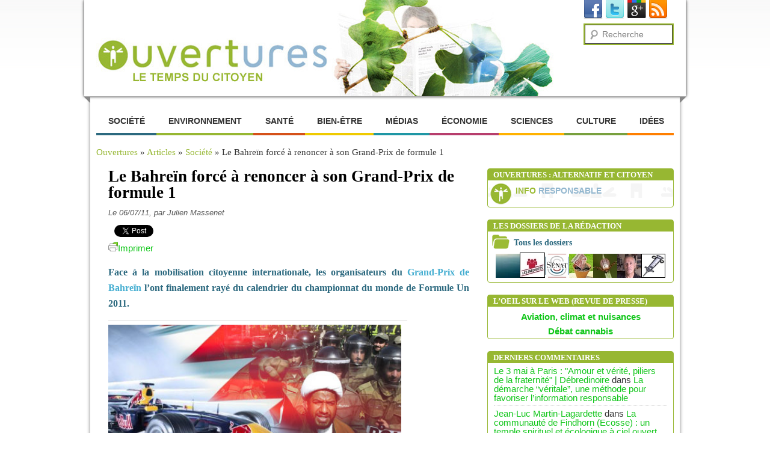

--- FILE ---
content_type: text/html; charset=UTF-8
request_url: https://www.ouvertures.net/le-bahrein-force-a-renoncer-a-son-grand-prix-de-formule-1/
body_size: 15849
content:
<!DOCTYPE html>
<!--[if IE 6]>
<html id="ie6" dir="ltr" lang="fr-FR">
<![endif]-->
<!--[if IE 7]>
<html id="ie7" dir="ltr" lang="fr-FR">
<![endif]-->
<!--[if IE 8]>
<html id="ie8" dir="ltr" lang="fr-FR">
<![endif]-->
<!--[if !(IE 6) | !(IE 7) | !(IE 8)  ]><!--> 
<html dir="ltr" lang="fr-FR">
<!--<![endif]-->
<head>
<link rel="icon" type="image/png" href="https://www.ouvertures.net/wp-content/themes/ouvertures/favicon.png">
<meta charset="UTF-8" />
<meta name="viewport" content="width=device-width" />
<script type="text/javascript" src="https://w.sharethis.com/button/buttons.js"></script>
<script type="text/javascript">stLight.options({publisher: "9843b84c-c043-4b96-9e60-9d4f97bab314"}); </script>
<title>Le Bahreïn forcé à renoncer à son Grand-Prix de formule 1 | Ouvertures</title>
<link rel="profile" href="https://gmpg.org/xfn/11" />
<link rel="stylesheet" type="text/css" media="all" href="https://ouvertures.net/wp-content/themes/ouvertures/style.css" />
<link rel="pingback" href="https://www.ouvertures.net/xmlrpc.php" />
<!--[if lt IE 9]>
<script src="https://www.ouvertures.net/wp-content/themes/ouvertures/js/html5.js" type="text/javascript"></script>
<![endif]-->

<!-- All In One SEO Pack 3.6.2ob_start_detected [-1,-1] -->
<script type="application/ld+json" class="aioseop-schema">{"@context":"https://schema.org","@graph":[{"@type":"Organization","@id":"https://www.ouvertures.net/#organization","url":"https://www.ouvertures.net/","name":"Ouvertures","sameAs":[]},{"@type":"WebSite","@id":"https://www.ouvertures.net/#website","url":"https://www.ouvertures.net/","name":"Ouvertures","publisher":{"@id":"https://www.ouvertures.net/#organization"}},{"@type":"WebPage","@id":"https://www.ouvertures.net/le-bahrein-force-a-renoncer-a-son-grand-prix-de-formule-1/#webpage","url":"https://www.ouvertures.net/le-bahrein-force-a-renoncer-a-son-grand-prix-de-formule-1/","inLanguage":"fr-FR","name":"Le Bahreïn forcé à renoncer à son Grand-Prix de formule 1","isPartOf":{"@id":"https://www.ouvertures.net/#website"},"breadcrumb":{"@id":"https://www.ouvertures.net/le-bahrein-force-a-renoncer-a-son-grand-prix-de-formule-1/#breadcrumblist"},"image":{"@type":"ImageObject","@id":"https://www.ouvertures.net/le-bahrein-force-a-renoncer-a-son-grand-prix-de-formule-1/#primaryimage","url":"https://i0.wp.com/www.ouvertures.net/wp-content/uploads/2012/09/1330_F1_bahrain-flag2_1_460x230.png?fit=460%2C230&ssl=1","width":"460","height":"230"},"primaryImageOfPage":{"@id":"https://www.ouvertures.net/le-bahrein-force-a-renoncer-a-son-grand-prix-de-formule-1/#primaryimage"},"datePublished":"2011-07-05T23:00:00+00:00","dateModified":"2012-08-25T11:08:06+00:00"},{"@type":"Article","@id":"https://www.ouvertures.net/le-bahrein-force-a-renoncer-a-son-grand-prix-de-formule-1/#article","isPartOf":{"@id":"https://www.ouvertures.net/le-bahrein-force-a-renoncer-a-son-grand-prix-de-formule-1/#webpage"},"author":{"@id":"https://www.ouvertures.net/author/massenet/#author"},"headline":"Le Bahreïn forcé à renoncer à son Grand-Prix de formule 1","datePublished":"2011-07-05T23:00:00+00:00","dateModified":"2012-08-25T11:08:06+00:00","commentCount":0,"mainEntityOfPage":{"@id":"https://www.ouvertures.net/le-bahrein-force-a-renoncer-a-son-grand-prix-de-formule-1/#webpage"},"publisher":{"@id":"https://www.ouvertures.net/#organization"},"articleSection":"Société","image":{"@type":"ImageObject","@id":"https://www.ouvertures.net/le-bahrein-force-a-renoncer-a-son-grand-prix-de-formule-1/#primaryimage","url":"https://i0.wp.com/www.ouvertures.net/wp-content/uploads/2012/09/1330_F1_bahrain-flag2_1_460x230.png?fit=460%2C230&ssl=1","width":"460","height":"230"}},{"@type":"Person","@id":"https://www.ouvertures.net/author/massenet/#author","name":"Julien Massenet","sameAs":[],"image":{"@type":"ImageObject","@id":"https://www.ouvertures.net/#personlogo","url":"https://secure.gravatar.com/avatar/d520f4b750e127feb7771fa44e74c54a?s=96&d=mm&r=g","width":96,"height":96,"caption":"Julien Massenet"}},{"@type":"BreadcrumbList","@id":"https://www.ouvertures.net/le-bahrein-force-a-renoncer-a-son-grand-prix-de-formule-1/#breadcrumblist","itemListElement":[{"@type":"ListItem","position":1,"item":{"@type":"WebPage","@id":"https://www.ouvertures.net/","url":"https://www.ouvertures.net/","name":"Ouvertures, le temps du citoyen"}},{"@type":"ListItem","position":2,"item":{"@type":"WebPage","@id":"https://www.ouvertures.net/le-bahrein-force-a-renoncer-a-son-grand-prix-de-formule-1/","url":"https://www.ouvertures.net/le-bahrein-force-a-renoncer-a-son-grand-prix-de-formule-1/","name":"Le Bahreïn forcé à renoncer à son Grand-Prix de formule 1"}}]}]}</script>
<link rel="canonical" href="https://www.ouvertures.net/le-bahrein-force-a-renoncer-a-son-grand-prix-de-formule-1/" />
<!-- All In One SEO Pack -->
<link rel='dns-prefetch' href='//secure.gravatar.com' />
<link rel='dns-prefetch' href='//s.w.org' />
<link rel="alternate" type="application/rss+xml" title="Ouvertures &raquo; Flux" href="https://www.ouvertures.net/feed/" />
<link rel="alternate" type="application/rss+xml" title="Ouvertures &raquo; Flux des commentaires" href="https://www.ouvertures.net/comments/feed/" />
<!-- This site uses the Google Analytics by ExactMetrics plugin v6.2.1 - Using Analytics tracking - https://www.exactmetrics.com/ -->
<script type="text/javascript" data-cfasync="false">
	var em_version         = '6.2.1';
	var em_track_user      = true;
	var em_no_track_reason = '';
	
	var disableStr = 'ga-disable-UA-34626127-1';

	/* Function to detect opted out users */
	function __gaTrackerIsOptedOut() {
		return document.cookie.indexOf(disableStr + '=true') > -1;
	}

	/* Disable tracking if the opt-out cookie exists. */
	if ( __gaTrackerIsOptedOut() ) {
		window[disableStr] = true;
	}

	/* Opt-out function */
	function __gaTrackerOptout() {
	  document.cookie = disableStr + '=true; expires=Thu, 31 Dec 2099 23:59:59 UTC; path=/';
	  window[disableStr] = true;
	}

	if ( 'undefined' === typeof gaOptout ) {
		function gaOptout() {
			__gaTrackerOptout();
		}
	}
	
	if ( em_track_user ) {
		(function(i,s,o,g,r,a,m){i['GoogleAnalyticsObject']=r;i[r]=i[r]||function(){
			(i[r].q=i[r].q||[]).push(arguments)},i[r].l=1*new Date();a=s.createElement(o),
			m=s.getElementsByTagName(o)[0];a.async=1;a.src=g;m.parentNode.insertBefore(a,m)
		})(window,document,'script','//www.google-analytics.com/analytics.js','__gaTracker');

window.ga = __gaTracker;		__gaTracker('create', 'UA-34626127-1', 'auto');
		__gaTracker('set', 'forceSSL', true);
		__gaTracker('send','pageview');
		__gaTracker( function() { window.ga = __gaTracker; } );
	} else {
		console.log( "" );
		(function() {
			/* https://developers.google.com/analytics/devguides/collection/analyticsjs/ */
			var noopfn = function() {
				return null;
			};
			var noopnullfn = function() {
				return null;
			};
			var Tracker = function() {
				return null;
			};
			var p = Tracker.prototype;
			p.get = noopfn;
			p.set = noopfn;
			p.send = noopfn;
			var __gaTracker = function() {
				var len = arguments.length;
				if ( len === 0 ) {
					return;
				}
				var f = arguments[len-1];
				if ( typeof f !== 'object' || f === null || typeof f.hitCallback !== 'function' ) {
					console.log( 'Not running function __gaTracker(' + arguments[0] + " ....) because you are not being tracked. " + em_no_track_reason );
					return;
				}
				try {
					f.hitCallback();
				} catch (ex) {

				}
			};
			__gaTracker.create = function() {
				return new Tracker();
			};
			__gaTracker.getByName = noopnullfn;
			__gaTracker.getAll = function() {
				return [];
			};
			__gaTracker.remove = noopfn;
			window['__gaTracker'] = __gaTracker;
			window.ga = __gaTracker;		})();
		}
</script>
<!-- / Google Analytics by ExactMetrics -->
		<script type="text/javascript">
			window._wpemojiSettings = {"baseUrl":"https:\/\/s.w.org\/images\/core\/emoji\/12.0.0-1\/72x72\/","ext":".png","svgUrl":"https:\/\/s.w.org\/images\/core\/emoji\/12.0.0-1\/svg\/","svgExt":".svg","source":{"concatemoji":"https:\/\/www.ouvertures.net\/wp-includes\/js\/wp-emoji-release.min.js?ver=5.2.23"}};
			!function(e,a,t){var n,r,o,i=a.createElement("canvas"),p=i.getContext&&i.getContext("2d");function s(e,t){var a=String.fromCharCode;p.clearRect(0,0,i.width,i.height),p.fillText(a.apply(this,e),0,0);e=i.toDataURL();return p.clearRect(0,0,i.width,i.height),p.fillText(a.apply(this,t),0,0),e===i.toDataURL()}function c(e){var t=a.createElement("script");t.src=e,t.defer=t.type="text/javascript",a.getElementsByTagName("head")[0].appendChild(t)}for(o=Array("flag","emoji"),t.supports={everything:!0,everythingExceptFlag:!0},r=0;r<o.length;r++)t.supports[o[r]]=function(e){if(!p||!p.fillText)return!1;switch(p.textBaseline="top",p.font="600 32px Arial",e){case"flag":return s([55356,56826,55356,56819],[55356,56826,8203,55356,56819])?!1:!s([55356,57332,56128,56423,56128,56418,56128,56421,56128,56430,56128,56423,56128,56447],[55356,57332,8203,56128,56423,8203,56128,56418,8203,56128,56421,8203,56128,56430,8203,56128,56423,8203,56128,56447]);case"emoji":return!s([55357,56424,55356,57342,8205,55358,56605,8205,55357,56424,55356,57340],[55357,56424,55356,57342,8203,55358,56605,8203,55357,56424,55356,57340])}return!1}(o[r]),t.supports.everything=t.supports.everything&&t.supports[o[r]],"flag"!==o[r]&&(t.supports.everythingExceptFlag=t.supports.everythingExceptFlag&&t.supports[o[r]]);t.supports.everythingExceptFlag=t.supports.everythingExceptFlag&&!t.supports.flag,t.DOMReady=!1,t.readyCallback=function(){t.DOMReady=!0},t.supports.everything||(n=function(){t.readyCallback()},a.addEventListener?(a.addEventListener("DOMContentLoaded",n,!1),e.addEventListener("load",n,!1)):(e.attachEvent("onload",n),a.attachEvent("onreadystatechange",function(){"complete"===a.readyState&&t.readyCallback()})),(n=t.source||{}).concatemoji?c(n.concatemoji):n.wpemoji&&n.twemoji&&(c(n.twemoji),c(n.wpemoji)))}(window,document,window._wpemojiSettings);
		</script>
		<style type="text/css">
img.wp-smiley,
img.emoji {
	display: inline !important;
	border: none !important;
	box-shadow: none !important;
	height: 1em !important;
	width: 1em !important;
	margin: 0 .07em !important;
	vertical-align: -0.1em !important;
	background: none !important;
	padding: 0 !important;
}
</style>
	<link rel='stylesheet' id='wp-block-library-css'  href='https://www.ouvertures.net/wp-includes/css/dist/block-library/style.min.css?ver=5.2.23' type='text/css' media='all' />
<style id='wp-block-library-inline-css' type='text/css'>
.has-text-align-justify{text-align:justify;}
</style>
<link rel='stylesheet' id='contact-form-7-css'  href='https://www.ouvertures.net/wp-content/plugins/contact-form-7/includes/css/styles.css?ver=5.1.6' type='text/css' media='all' />
<link rel='stylesheet' id='wp-pagenavi-css'  href='https://www.ouvertures.net/wp-content/plugins/wp-pagenavi/pagenavi-css.css?ver=2.70' type='text/css' media='all' />
<link rel='stylesheet' id='jetpack_css-css'  href='https://www.ouvertures.net/wp-content/plugins/jetpack/css/jetpack.css?ver=8.3.3' type='text/css' media='all' />
<script>if (document.location.protocol != "https:") {document.location = document.URL.replace(/^http:/i, "https:");}</script><script type='text/javascript' src='https://www.ouvertures.net/wp-includes/js/jquery/jquery.js?ver=1.12.4-wp'></script>
<script type='text/javascript' src='https://www.ouvertures.net/wp-includes/js/jquery/jquery-migrate.min.js?ver=1.4.1'></script>
<script type='text/javascript' src='https://www.ouvertures.net/wp-content/plugins/mailchimp-widget/js/mailchimp-widget-min.js?ver=5.2.23'></script>
<script type='text/javascript'>
/* <![CDATA[ */
var exactmetrics_frontend = {"js_events_tracking":"true","download_extensions":"zip,mp3,mpeg,pdf,docx,pptx,xlsx,rar","inbound_paths":"[{\"path\":\"\\\/go\\\/\",\"label\":\"affiliate\"},{\"path\":\"\\\/recommend\\\/\",\"label\":\"affiliate\"}]","home_url":"https:\/\/www.ouvertures.net","hash_tracking":"false"};
/* ]]> */
</script>
<script type='text/javascript' src='https://www.ouvertures.net/wp-content/plugins/google-analytics-dashboard-for-wp/assets/js/frontend.min.js?ver=6.2.1'></script>
<link rel='https://api.w.org/' href='https://www.ouvertures.net/wp-json/' />
<link rel="EditURI" type="application/rsd+xml" title="RSD" href="https://www.ouvertures.net/xmlrpc.php?rsd" />
<link rel="wlwmanifest" type="application/wlwmanifest+xml" href="https://www.ouvertures.net/wp-includes/wlwmanifest.xml" /> 
<link rel='prev' title='Ouvertures : un droit de réponse innovant et plus favorable au lecteur' href='https://www.ouvertures.net/ouvertures-un-droit-de-reponse-innovant-et-plus-favorable-au-lecteur/' />
<link rel='next' title='Reconnues ou non, toutes les thérapies sont sujettes aux dérapages' href='https://www.ouvertures.net/reconnues-ou-non-toutes-les-therapies-sont-sujettes-aux-derapages/' />
<meta name="generator" content="WordPress 5.2.23" />
<link rel='shortlink' href='https://wp.me/p2ZvnT-vG' />
<link rel="alternate" type="application/json+oembed" href="https://www.ouvertures.net/wp-json/oembed/1.0/embed?url=https%3A%2F%2Fwww.ouvertures.net%2Fle-bahrein-force-a-renoncer-a-son-grand-prix-de-formule-1%2F" />
<link rel="alternate" type="text/xml+oembed" href="https://www.ouvertures.net/wp-json/oembed/1.0/embed?url=https%3A%2F%2Fwww.ouvertures.net%2Fle-bahrein-force-a-renoncer-a-son-grand-prix-de-formule-1%2F&#038;format=xml" />

<link rel='dns-prefetch' href='//v0.wordpress.com'/>
<link rel='dns-prefetch' href='//i0.wp.com'/>
<link rel='dns-prefetch' href='//i1.wp.com'/>
<link rel='dns-prefetch' href='//i2.wp.com'/>
	<style>
		/* Link color */
		a,
		#site-title a:focus,
		#site-title a:hover,
		#site-title a:active,
		.entry-title a:hover,
		.entry-title a:focus,
		.entry-title a:active,
		.widget_twentyeleven_ephemera .comments-link a:hover,
		section.recent-posts .other-recent-posts a[rel="bookmark"]:hover,
		section.recent-posts .other-recent-posts .comments-link a:hover,
		.format-image footer.entry-meta a:hover,
		#site-generator a:hover {
			color: #11c61a;
		}
		section.recent-posts .other-recent-posts .comments-link a:hover {
			border-color: #11c61a;
		}
		article.feature-image.small .entry-summary p a:hover,
		.entry-header .comments-link a:hover,
		.entry-header .comments-link a:focus,
		.entry-header .comments-link a:active,
		.feature-slider a.active {
			background-color: #11c61a;
		}
	</style>
		<style type="text/css">.recentcomments a{display:inline !important;padding:0 !important;margin:0 !important;}</style>
		
<!-- Jetpack Open Graph Tags -->
<meta property="og:type" content="article" />
<meta property="og:title" content="Le Bahreïn forcé à renoncer à son Grand-Prix de formule 1" />
<meta property="og:url" content="https://www.ouvertures.net/le-bahrein-force-a-renoncer-a-son-grand-prix-de-formule-1/" />
<meta property="og:description" content="Face &agrave; la mobilisation citoyenne internationale, les organisateurs du Grand-Prix de Bahre&iuml;n l&rsquo;ont finalement ray&eacute; du calendrier du championnat du monde de Formule Un 2011. …" />
<meta property="article:published_time" content="2011-07-05T23:00:00+00:00" />
<meta property="article:modified_time" content="2012-08-25T11:08:06+00:00" />
<meta property="og:site_name" content="Ouvertures" />
<meta property="og:image" content="https://i0.wp.com/www.ouvertures.net/wp-content/uploads/2012/09/1330_F1_bahrain-flag2_1_460x230.png?fit=460%2C230&amp;ssl=1" />
<meta property="og:image:width" content="460" />
<meta property="og:image:height" content="230" />
<meta property="og:locale" content="fr_FR" />
<meta name="twitter:text:title" content="Le Bahreïn forcé à renoncer à son Grand-Prix de formule 1" />
<meta name="twitter:card" content="summary" />

<!-- End Jetpack Open Graph Tags -->
			<style type="text/css" id="wp-custom-css">
				#subscribe-blog-blog_subscription-2 { padding:5px 10px 0 10px;}
#topicCreator  {display:none;}
#bottomForScoop {display:none;}
#subscribe-field-blog_subscription-2 { padding:0 5px; }
#subscribe-email { margin-bottom:8px; }
#subscribe-text p { line-height:16px; margin-bottom:5px;}
#subscribe-submit input { 
color: #FFF;
font-size: 13px;
font-weight: bold;
text-transform: uppercase;
background: #97b732;
}
#subscribe-submit { margin-bottom:10px; }
			</style>
		</head>

<body data-rsssl=1 class="post-template-default single single-post postid-1964 single-format-standard singular two-column right-sidebar">
<div id="page" class="hfeed">
	<header id="branding" role="banner">
		<div class="haut-header">
			<hgroup>
				<h1 id="site-title"><a href="https://www.ouvertures.net/" title="Ouvertures" rel="home"><img src="https://www.ouvertures.net/wp-content/themes/ouvertures/images/image-header.jpg" style="width:760px;" alt="Ouvertures"/></a></h1>
				
			</hgroup>

			

			<div class="social">
    <a href="https://www.facebook.com/Ouvertures" target="_blank"><img src="https://www.ouvertures.net/wp-content/themes/ouvertures/images/facebook.png" alt="Facebook" /></a>
    <a href="https://twitter.com/ouvertures" target="_blank"><img src="https://www.ouvertures.net/wp-content/themes/ouvertures//images/twitter.png" alt="Twitter" /></a>
    <a href="https://plus.google.com/115786517807663943053/posts" target="_blank"><img src="https://www.ouvertures.net/wp-content/themes/ouvertures/images/google+.png" alt="Google+" /></a>
    <a href="https://www.ouvertures.net/feed/rss" target="_blank"><img src="https://www.ouvertures.net/wp-content/themes/ouvertures/images/rss.png" alt="Rss" /></a>
</div>
<div id="sidebar-header">
        <div class="widget-area">
        <ul class="xoxo">


            <aside id="search-2" class="widget widget_search"><h3 class="widget-title">Recherche</h3>	<form method="get" id="searchform" action="https://www.ouvertures.net/">
		<label for="s" class="assistive-text">Recherche</label>
		<input type="text" class="field" name="s" id="s" placeholder="Recherche" />
		<input type="submit" class="submit" name="submit" id="searchsubmit" value="Recherche" />
	</form>
</aside>
            

        </ul>
    </div><!– .widget-area –>
    </div><!– #maNouvelleSidebar –>
		</div>
		<div class="fleche-header">

		</div>
	</header><!-- #branding -->

	<nav id="access" role="navigation">
				<h3 class="assistive-text">Menu principal</h3>
								<div class="skip-link"><a class="assistive-text" href="#content" title="Aller au contenu principal">Aller au contenu principal</a></div>
				<div class="skip-link"><a class="assistive-text" href="#secondary" title="Aller au contenu secondaire">Aller au contenu secondaire</a></div>
								<div class="menu-menu-principal-container"><ul id="menu-menu-principal" class="menu"><li id="menu-item-21" class="menu-item menu-item-type-taxonomy menu-item-object-category current-post-ancestor current-menu-parent current-post-parent menu-item-21"><a href="https://www.ouvertures.net/cat/articles/societe-articles/">Société</a></li>
<li id="menu-item-16" class="menu-item menu-item-type-taxonomy menu-item-object-category menu-item-16"><a href="https://www.ouvertures.net/cat/articles/environnement-articles/">Environnement</a></li>
<li id="menu-item-19" class="menu-item menu-item-type-taxonomy menu-item-object-category menu-item-19"><a href="https://www.ouvertures.net/cat/articles/sante-articles/">Santé</a></li>
<li id="menu-item-12" class="menu-item menu-item-type-taxonomy menu-item-object-category menu-item-12"><a href="https://www.ouvertures.net/cat/articles/bien-etre-articles/">Bien-être</a></li>
<li id="menu-item-18" class="menu-item menu-item-type-taxonomy menu-item-object-category menu-item-18"><a href="https://www.ouvertures.net/cat/articles/medias-articles/">Médias</a></li>
<li id="menu-item-15" class="menu-item menu-item-type-taxonomy menu-item-object-category menu-item-15"><a href="https://www.ouvertures.net/cat/articles/economie-articles/">Économie</a></li>
<li id="menu-item-20" class="menu-item menu-item-type-taxonomy menu-item-object-category menu-item-20"><a href="https://www.ouvertures.net/cat/articles/sciences-articles/">Sciences</a></li>
<li id="menu-item-14" class="menu-item menu-item-type-taxonomy menu-item-object-category menu-item-14"><a href="https://www.ouvertures.net/cat/articles/culture-articles/">Culture</a></li>
<li id="menu-item-17" class="menu-item menu-item-type-taxonomy menu-item-object-category menu-item-17"><a href="https://www.ouvertures.net/cat/articles/idees-articles/">Idées</a></li>
<li id="menu-item-13" class="menu-item menu-item-type-taxonomy menu-item-object-category menu-item-13"><a href="https://www.ouvertures.net/cat/articles/citoyens-articles/">Citoyens</a></li>
</ul></div>			</nav><!-- #access -->

	<div id="main">

<div id="center-content">

	
	<div class="ariane">
		<!-- RDFa Breadcrumbs Plugin by Nitin Yawalkar --><div class="breadcrumb breadcrumbs"><div class="rdfa-breadcrumb"><div xmlns:v="http://rdf.data-vocabulary.org/#"><p><span class="breadcrumbs-title"> </span><span typeof="v:Breadcrumb"><a rel="v:url" property="v:title" href="https://www.ouvertures.net/" class="home">Ouvertures</a></span> <span class='separator'>»</span> <span typeof="v:Breadcrumb"><a rel="v:url" property="v:title" href="https://www.ouvertures.net/cat/articles/" title="Articles">Articles</a></span> <span class='separator'>»</span> <span typeof="v:Breadcrumb"><a rel="v:url" property="v:title" href="https://www.ouvertures.net/cat/articles/societe-articles/" title="Société">Société</a></span> <span class='separator'>»</span> Le Bahreïn forcé à renoncer à son Grand-Prix de formule 1</p></div></div></div><!-- RDFa Breadcrumbs Plugin by Nitin Yawalkar -->	</div>
		<div id="primary">
			<div id="content" role="main">
									
<article id="post-1964" class="post-1964 post type-post status-publish format-standard has-post-thumbnail hentry category-societe-articles">
	<header class="entry-header">
		<h2 class="surtitre"></h2>
		<h1 class="entry-title">Le Bahreïn forcé à renoncer à son Grand-Prix de formule 1</h1>


				<div class="entry-meta">
			<span class="entry-date">Le 06/07/11</span>, par Julien Massenet		</div><!-- .entry-meta -->
		<div class="social-bloc">
						<div class="fb-like" style="float:left;margin-right:10px;" data-send="false" data-layout="button_count" data-width="" data-show-faces="false"></div>
						<a href="https://twitter.com/share" style="float:left" class="twitter-share-button" data-via="ouvertures" data-lang="fr">Tweeter</a>
						<g:plusone size="medium" style="float:left"></g:plusone>
						<span class='st_facebook_hcount' displayText='Facebook'></span>
						<span class="printpdf"><div class="printfriendly pf-button  pf-alignright">
                    <a href="#" rel="nofollow" onclick="window.print(); return false;" title="Printer Friendly, PDF & Email">
                    <img src="https://cdn.printfriendly.com/icons/printfriendly-icon-md.png" alt="Print Friendly, PDF & Email" class="pf-button-img" style="width: 16px;height: 16px;"  /><span id="printfriendly-text2" class="pf-button-text">Imprimer</span>
                    </a>
                </div></span>
		</div>
				<p class="chapeau"><span class="mot-cles-cheapeau"></span> </p>
	</header><!-- .entry-header -->

	<div class="entry-content">
		<p class="chapeau" style="text-align: justify;">Face &agrave; la mobilisation citoyenne internationale, les organisateurs du <a href="http://www.bahraingp.com/Pages/default.aspx" target="_blank">Grand-Prix de Bahre&iuml;n</a> l&rsquo;ont finalement ray&eacute; du calendrier du championnat du monde de Formule Un 2011.</p>
<table style="width: 409px; height: 207px; text-align: right;" border="0" align="center">
<tbody>
<tr>
<td style="text-align: center;"><a href="http://www.avaaz.org/fr/june_2011_report/?fp" target="_blank"><img src="https://i2.wp.com/www.ouvertures.net/wp-content/uploads/2011/1330_F1_bahrain-flag2_1_460x230.png?resize=487%2C243" alt="" width="487" height="243" data-recalc-dims="1" /><br /><span class="txt_photo">Affiche de la campagne Avaaz contre l&acute;organisation du Grand Prix au Barhein.</span></a></td>
</tr>
</tbody>
</table>
<p style="text-align: justify;">Apr&egrave;s les &eacute;meutes qui ont fait plusieurs morts au Bahre&iuml;n, pris dans le vent du printemps arabe, l&rsquo;Etat avait d&eacute;clench&eacute; l&rsquo;&eacute;tat d&rsquo;urgence. Le Grand Prix de Formule 1 du Bahre&iuml;n, initialement pr&eacute;vu le 13 mars 2011, avait &eacute;t&eacute; repouss&eacute; au 30 octobre de la m&ecirc;me ann&eacute;e.</p>
<p style="text-align: justify;">En effet,&nbsp; apr&egrave;s s&rsquo;&ecirc;tre rendu au Bahre&iuml;n le 31 mai &laquo;&nbsp;pour &eacute;valuer la situation&nbsp;&raquo;, le vice-pr&eacute;sident de la F&eacute;d&eacute;ration internationale de l&rsquo;automobile (FIA), Carlos Gracia, avait conclu que &laquo;&nbsp;les r&eacute;centes annonces du roi ont permis d&rsquo;instaurer un dialogue politique et d&rsquo;entamer un processus de r&eacute;conciliation. En tenant compte de tous ces &eacute;l&eacute;ments, le Conseil Mondial du Sport Automobile a d&eacute;cid&eacute; &agrave; l&rsquo;unanimit&eacute; de r&eacute;int&eacute;grer le Grand Prix de Bahre&iuml;n dans le calendrier du Championnat du Monde 2011&nbsp;&raquo;.</p>
<table style="text-align: right;" border="0" align="center">
<tbody>
<tr>
<td style="text-align: center;"><a href="http://www.france24.com/fr/20110316-police-assaut-place-perle-manama-bahrein-manifestations-royaume-chiite" target="_blank"><img src="https://i0.wp.com/www.ouvertures.net/wp-content/uploads/2011/Emeutes_Barhein.png?resize=479%2C259" alt="" width="479" height="259" data-recalc-dims="1" /></a><span class="txt_photo"><br />Manifestations &agrave; Manama (Barhe&iuml;n) avant l&acute;action </span><span class="txt_photo">des forces anti-&eacute;meutes (<em>France 24</em>)</span>.</td>
</tr>
</tbody>
</table>
<p style="text-align: justify;">L&rsquo;ONG am&eacute;ricaine <a href="/2bcom_wms/wms/articles/en seulement une semaine notre p&eacute;tition massive, les milliers de commentaires Facebook et une gigantesque couverture m&eacute;diatique ont exerc&eacute; une pression si intense sur les &eacute;quipes de F1, les sponsors et les organisateurs que Bernie Eccleston a &eacute;t&eacute; contraint de promettre que la F1 ne mettrait pas les pieds &agrave; Bahre&iuml;n cette ann&eacute;e. Notre appel va isoler le gouvernement de Bahre&iuml;n et l&acute;inciter &agrave; stopper la violence et respecter les droits des citoyens. Cela montre qu&acute;ensemble nous pouvons faire du sport une v&eacute;ritable force." target="_blank">Avaaz</a> s&acute;est insurg&eacute;e&nbsp;: &laquo;&nbsp;Le violent r&eacute;gime de Bahre&iuml;n tire &agrave; balles r&eacute;elles sur des manifestants pacifiques et d&eacute;tient les infirmi&egrave;res et m&eacute;decins qui les soignent, mais veut faire croire au monde que tout est normal&nbsp;&raquo;.</p>
<p style="text-align: justify;">Elle s&rsquo;est alors procur&eacute;e &laquo;&nbsp;un rapport interne r&eacute;dig&eacute; par les dirigeants de la F1 qui concluait de fa&ccedil;on scandaleuse qu&acute;il n&acute;y avait &#8220;pas de violations des droits humains&#8221; &agrave; Bahre&iuml;n. Nous avons aussit&ocirc;t publi&eacute; notre r&eacute;action qui a d&eacute;clench&eacute; une temp&ecirc;te m&eacute;diatique et, finalement, les &eacute;quipes de F1 ont annonc&eacute; &ecirc;tre oppos&eacute;es &agrave; l&acute;unanimit&eacute; &agrave; la tenue de la course &agrave; Bahre&iuml;n, for&ccedil;ant l&acute;association Formula 1 &agrave; annuler la course &agrave; Bahre&iuml;n en 2011&nbsp;!&nbsp;&raquo;</p>
<p style="text-align: justify;">La p&eacute;tition lanc&eacute;e par Avaaz avait recueilli <span class="progress-data963368">464,916 signatures au 6 juillet. </span>Plus de 20 000 messages avaient &eacute;t&eacute; laiss&eacute;s sur les pages Facebook et Twitter des &eacute;quipes de F1.</p>
<p style="text-align: justify;">Le Grand Prix automobile de Bahre&iuml;n est une &eacute;preuve comptant pour le championnat du monde de Formule 1. Elle a eu lieu pour la premi&egrave;re fois le 4 avril 2004 sur le Circuit international de Sakhir. Ce Grand Prix, sponsoris&eacute; par la soci&eacute;t&eacute; a&eacute;rienne Gulf Air, est entr&eacute; dans l&rsquo;histoire en devenant le premier Grand Prix de Formule 1 se d&eacute;roulant au Moyen-Orient (source : <a href="http://fr.wikipedia.org/wiki/Grand_Prix_automobile_de_Bahre%C3%AFn" target="_blank"><em>wikipedia</em></a>).</p>
			</div><!-- .entry-content -->

	<footer class="entry-meta">
		
		Ce contenu a été publié dans <a href="https://www.ouvertures.net/cat/articles/societe-articles/" rel="category tag">Société</a> par <a href="https://www.ouvertures.net/author/massenet/">Julien Massenet</a>. Mettez-le en favori avec son <a href="https://www.ouvertures.net/le-bahrein-force-a-renoncer-a-son-grand-prix-de-formule-1/" title="Permalien vers Le Bahreïn forcé à renoncer à son Grand-Prix de formule 1" rel="bookmark">permalien</a>. <br/><br/>
		
		<div class="social-bloc">
						<div class="fb-like" style="float:left;margin-right:10px;" data-send="false" data-layout="button_count" data-width="" data-show-faces="false"></div>
						<a href="https://twitter.com/share" style="float:left" class="twitter-share-button" data-via="ouvertures" data-lang="fr">Tweeter</a>
						<g:plusone size="medium" style="float:left"></g:plusone>
						<span class='st_facebook_hcount' displayText='Facebook'></span>
						<span class="printpdf"><div class="printfriendly pf-button  pf-alignright">
                    <a href="#" rel="nofollow" onclick="window.print(); return false;" title="Printer Friendly, PDF & Email">
                    <img src="https://cdn.printfriendly.com/icons/printfriendly-icon-md.png" alt="Print Friendly, PDF & Email" class="pf-button-img" style="width: 16px;height: 16px;"  /><span id="printfriendly-text2" class="pf-button-text">Imprimer</span>
                    </a>
                </div></span>
		</div>




		<!--Ce contenu a été publié dans <a href="https://www.ouvertures.net/cat/articles/societe-articles/" rel="category tag">Société</a> par <a href="https://www.ouvertures.net/author/massenet/">Julien Massenet</a>. Mettez-le en favori avec son <a href="https://www.ouvertures.net/le-bahrein-force-a-renoncer-a-son-grand-prix-de-formule-1/" title="Permalien vers Le Bahreïn forcé à renoncer à son Grand-Prix de formule 1" rel="bookmark">permalien</a>. -->

			</footer><!-- .entry-meta -->
</article><!-- #post-1964 -->


					
						
						

						
					
					 <a href="https://www.ouvertures.net/droit-de-reponse/?title=Le Bahreïn forcé à renoncer à son Grand-Prix de formule 1" class="droit-reponse" target="_blank"><h3>>> Envoyer un droit de réponse</h3></a>
						<div id="comments">
	
	
			<p class="nocomments">Les commentaires sont fermés.</p>
	
	
</div><!-- #comments -->

					

								
	<div class="categorie-bas">
		<ul>
			<li>
				<h3><a href="https://www.ouvertures.net/cat/articles/societe-articles/">Société</a></h3>
										> <a href="https://www.ouvertures.net/psychedeliques-avec-accompagnement-un-potentiel-therapeutique-et-spirituel-prometteur/">Psychédéliques avec accompagnement : un potentiel thérapeutique et spirituel prometteur</a><br/>
										> <a href="https://www.ouvertures.net/neelam-makhija-retenu-abusivement-deux-ans-en-france-par-la-justice-ne-peut-obtenir-reparation/">Neelam Makhija : soupçonné à tort d&#8217;être un guru indien, il fait deux mois de prison préventive</a><br/>
										> <a href="https://www.ouvertures.net/les-djihadistes-sont-bien-plus-rationnels-quon-ne-veut-le-croire/">Les djihadistes sont bien plus rationnels qu’on ne veut le croire</a><br/>
							     </li>
		     <li>
				<h3><a href="https://www.ouvertures.net/cat/articles/environnement-articles/">Environnement</a></h3>
										> <a href="https://www.ouvertures.net/arne-naess-prophete-acteur-ecologie-joyeuse/">Arne Næss, prophète et acteur d’une écologie joyeuse</a><br/>
										> <a href="https://www.ouvertures.net/climat-comment-pallier-les-insuffisances-de-la-cop21/">Climat : comment pallier les insuffisances de la COP21 ?</a><br/>
										> <a href="https://www.ouvertures.net/reduisez-facilement-votre-facture-eau-3-comment-utiliser-moins-eau-chaude/">Réduisez facilement votre facture d’eau : 3. Comment utiliser moins d&#8217;eau chaude</a><br/>
							     </li>
		     <li>
				<h3><a href="https://www.ouvertures.net/cat/articles/sante-articles/">Santé</a></h3>
										> <a href="https://www.ouvertures.net/vaccination-les-effets-pervers-du-passage-en-force/">Vaccination : les effets pervers du passage en force</a><br/>
										> <a href="https://www.ouvertures.net/pourquoi-il-faut-rembourser-lhomeopathie/">Pourquoi IL FAUT rembourser l’homéopathie</a><br/>
										> <a href="https://www.ouvertures.net/les-trois-intervenantes-de-la-2e-journee-du-guerisseur-du-24-fevrier-2019/">Les trois intervenantes de la 2e Journée du Guérisseur du 24 février 2019</a><br/>
							    </li>
		    <li>
				<h3><a href="https://www.ouvertures.net/cat/articles/bien-etre-articles/">Bien-être</a></h3>
										> <a href="https://www.ouvertures.net/pourquoi-il-faut-rembourser-lhomeopathie/">Pourquoi IL FAUT rembourser l’homéopathie</a><br/>
										> <a href="https://www.ouvertures.net/les-trois-intervenantes-de-la-2e-journee-du-guerisseur-du-24-fevrier-2019/">Les trois intervenantes de la 2e Journée du Guérisseur du 24 février 2019</a><br/>
										> <a href="https://www.ouvertures.net/pour-le-dr-edouard-broussalian-la-detention-de-produits-homeopathiques-sera-bientot-un-delit/">Pour le Dr Edouard Broussalian, la détention de produits homéopathiques « sera bientôt un délit » !</a><br/>
							   </li>
		  <div style="clear:both;"> </div>
		   <li>
								<h3><a href="https://www.ouvertures.net/cat/articles/medias-articles/">Médias</a></h3>

								
								> <a href="https://www.ouvertures.net/ouvertures-ferme-non-sans-avoir-ouvert-quelques-breches-les-archives-restent-en-ligne/">Ouvertures ferme, non sans avoir ouvert quelques brèches (les archives restent en ligne)</a><br/>
								

				                
								> <a href="https://www.ouvertures.net/comment-est-ne-le-tout-nouveau-conseil-de-deontologie-journalistique-et-de-mediation/">Comment est né le tout nouveau Conseil de déontologie journalistique et de médiation</a><br/>
								

				                
								> <a href="https://www.ouvertures.net/emmanuel-macron-il-faut-reflechir-au-statut-de-linformation/">Emmanuel Macron : « Il faut réfléchir au statut de l’information »</a><br/>
								

				                		            		</li>
		            		<li>
								<h3><a href="https://www.ouvertures.net/cat/articles/economie-articles/">Economie</a></h3>

								
								> <a href="https://www.ouvertures.net/vers-un-modele-de-clavier-informatique-respectant-vraiment-lecriture-francaise/">Vers un modèle de clavier informatique respectant vraiment l’écriture française</a><br/>
								

				                
								> <a href="https://www.ouvertures.net/du-nouveau-dans-le-koweitgate-une-revelation-de-julien-courbet/">Du nouveau dans le Koweïtgate : une révélation de Julien Courbet</a><br/>
								

				                
								> <a href="https://www.ouvertures.net/enjeu-pour-la-france-et-lallemagne-sauver-la-grece-sans-nuire-aux-contrats-d%c2%b4armement/">Enjeu pour la France et l’Allemagne : sauver la Grèce sans nuire aux contrats d´armement</a><br/>
								

				                		            		</li>
		            		<li>
								<h3><a href="https://www.ouvertures.net/cat/articles/sciences-articles/">Sciences</a></h3>

								
								> <a href="https://www.ouvertures.net/pourquoi-il-faut-rembourser-lhomeopathie/">Pourquoi IL FAUT rembourser l’homéopathie</a><br/>
								

				                
								> <a href="https://www.ouvertures.net/henri-monfort-qui-dit-ne-plus-manger-depuis-2002-quitte-la-vie-publique/">Henri Monfort, qui dit ne plus manger depuis 2002, quitte la vie publique</a><br/>
								

				                
								> <a href="https://www.ouvertures.net/les-sciences-physiques-retrouvent-la-metaphysique-mais-pas-le-sujet/">L&#8217;épistémologie retrouve la métaphysique mais pas… le sujet</a><br/>
								

				                		            		</li>
		            		<li>
								<h3><a href="https://www.ouvertures.net/cat/articles/culture-articles/">Culture</a></h3>

								
								> <a href="https://www.ouvertures.net/ego-assaut-de-la-societe-comprendre-pour-reagir/">L’ego à l’assaut de la société. Comprendre pour réagir</a><br/>
								

				                
								> <a href="https://www.ouvertures.net/la-raison-et-les-croyances-etant-toujours-liees-sommes-nous-condamnes-au-scepticisme/">La raison et les croyances étant toujours liées, sommes-nous condamnés au scepticisme ?</a><br/>
								

				                
								> <a href="https://www.ouvertures.net/arne-naess-prophete-acteur-ecologie-joyeuse/">Arne Næss, prophète et acteur d’une écologie joyeuse</a><br/>
								

				                		            		</li>
		            		<div style="clear:both;"> </div>
		            		<li>
								<h3><a href="https://www.ouvertures.net/cat/articles/idees-articles/">Idées</a></h3>

								
								> <a href="https://www.ouvertures.net/ego-assaut-de-la-societe-comprendre-pour-reagir/">L’ego à l’assaut de la société. Comprendre pour réagir</a><br/>
								

				                
								> <a href="https://www.ouvertures.net/sommes-nous-tous-des-femmes-savantes/">Sommes-nous tous des femmes savantes ?</a><br/>
								

				                
								> <a href="https://www.ouvertures.net/lintelligibilite-du-monde-est-elle-a-la-portee-de-la-science/">L’intelligibilité du monde est-elle à la portée de la science ?</a><br/>
								

				                		            		</li>
		            		<li>
								<h3><a href="https://www.ouvertures.net/cat/articles/citoyens-articles/">Citoyens</a></h3>

								
								> <a href="https://www.ouvertures.net/la-raison-et-les-croyances-etant-toujours-liees-sommes-nous-condamnes-au-scepticisme/">La raison et les croyances étant toujours liées, sommes-nous condamnés au scepticisme ?</a><br/>
								

				                
								> <a href="https://www.ouvertures.net/reconnaissance-des-medecines-douces-par-la-suisse-un-compromis-original/">Reconnaissance des médecines douces par la Suisse: un compromis original</a><br/>
								

				                
								> <a href="https://www.ouvertures.net/huffington-post-linternaute-peut-proposer-des-corrections-aux-articles/">Huffington Post : l&#8217;internaute peut proposer des corrections aux articles</a><br/>
								

				                		            		</li>
		            		<li>
		            										<h3><a href="https://www.ouvertures.net/cat/articles/bref/">En Bref!</a></h3>
		            		
		            												            		
		            										> <a href="https://www.ouvertures.net/herve-kempf-journaliste-planete-et-editorialiste-au-monde-retrouve-sa-liberte/">Hervé Kempf, journaliste &#8220;Planète&#8221; et éditorialiste au Monde, retrouve sa liberté</a><br/>
		            										
		            		
		            						                		            		
		            										> <a href="https://www.ouvertures.net/yes-you-can-une-collection-de-livres-anglais-sous-titres/">Yes you can ! Une collection de livres en anglais « sous-titrés »</a><br/>
		            										
		            		
		            						                		            		
		            										> <a href="https://www.ouvertures.net/le-pape-francois-veut-que-leglise-paie-ses-pretres/">Le pape François veut que l’Église paie ses prêtres</a><br/>
		            										
		            		
		            						                		            				            		</li>
		            	</ul>
		            </div>
			</div><!-- #content -->
		</div><!-- #primary -->
<div id="sidebar-gen">
<div id="sidebar-gen">
    <div class="widget-area">
       <ul class="xoxo">
       <aside class="widget" id="media-alternatif">
               		<h3 class="widget-title">Ouvertures : Alternatif et citoyen</h3>
       				<a href="https://www.ouvertures.net/ouvertures-information-responsable/"><div class="media-alternatif-bloc">
       					
       					<img alt="Ouvertures" style="float:left;margin-left:4px;margin-right:7px;" src="https://www.ouvertures.net/wp-content/themes/ouvertures/images/logo-info-responsable.jpg"><span style="text-transform:uppercase;color:#9bbb34;font-weight:bold;font-size:14px;line-height: 0px;">Info</span> <span style="text-transform:uppercase;color:#93b7cf;font-weight:bold;font-size:14px;line-height: 0px;">Responsable</span>
       				</div></a>
               	</aside>
                    </ul>
    </div>
</div><div id="sidebar-gen">
        <aside id="text-12" class="widget widget_text"><h3 class="widget-title">Les dossiers de la rédaction</h3>			<div class="textwidget"><a href="https://www.ouvertures.net/dossiers/" title="Cliquez ici pour accéder à tous les dossiers">
<div class="dossier-bouton-bloc">
<img src="https://i0.wp.com/www.ouvertures.net/wp-content/themes/ouvertures/images/dossier.png?w=584" style="float:left;margin:0px 7px 0px;" alt="dossier" data-recalc-dims="1"/>
<p>Tous les dossiers</p>
</div>
</a>
<table
 style="width: 220px; text-align: left; margin-left: auto; margin-right: auto;"
 border="0" cellpadding="0" cellspacing="2">
  <tbody>
    <tr>
 <td style="text-align: center;"><a
 href="https://www.ouvertures.net/dossiers/memoire-eau/"><img
 style="border: 0px solid ; width: 40px; height: 40px;"
 alt="Mémoire de l'eau" title="Mémoire de l'eau"
 src="https://i0.wp.com/www.ouvertures.net/wp-content/uploads/2017/05/Onde_40x40.jpg?w=584" data-recalc-dims="1"></a></td>      
<td align="center" valign="middle"><a
 href="https://www.ouvertures.net/dossiers/les-inecoutes-combien-dinjustices-que-les-medias-ne-relaient-pas/"><img
 title="Les inécoutés"
 style="border: 0px solid ; width: 42px; height: 42px;"
 alt="Les inécoutés – Combien de combats que les médias ne relaient pas ?"
 src="https://i1.wp.com/www.ouvertures.net/wp-content/uploads/2013/10/Logo_inecoutes40.jpg?w=584" data-recalc-dims="1"></a></td>
      <td align="center" valign="middle"><a
 href="https://www.ouvertures.net/dossiers/enquete-senat-derives-sectaires-sante/"><img
 style="border: 0px solid ; width: 40px; height: 40px;"
 alt="Enquête Sénat « dérives sectaires » &amp; santé"
 title="Enquête Sénat « dérives sectaires » &amp; santé"
 src="https://i1.wp.com/www.ouvertures.net/wp-content/uploads/2013/09/logo_senat40x40.jpg?w=584" data-recalc-dims="1"></a></td>
      <td style="text-align: center;"><a
 href="https://www.ouvertures.net/dossiers/economies/"><img
 style="border: 0px solid ; width: 40px; height: 40px;"
 alt="Faire des économies" title="Faire des économies"
 src="https://i2.wp.com/www.ouvertures.net/wp-content/uploads/2013/08/Images_money40x40.jpg?w=584" data-recalc-dims="1"></a></td>
      <td style="text-align: center;"><a
 href="https://www.ouvertures.net/dossiers/maladie-de-lyme/"><img
 style="border: 0px solid ; width: 40px; height: 40px;"
 alt="Maladie de Lyme" title="Maladie de Lyme"
 src="https://i2.wp.com/www.ouvertures.net/wp-content/uploads/2013/08/tique_photo_de_Ghisdav_40x40.jpg?w=584" data-recalc-dims="1"></a></td>
      <td style="text-align: center;"><a
 href="https://www.ouvertures.net/dossiers/prana/"><img
 style="border: 0px solid ; width: 40px; height: 40px;"
 alt="Prana : ils disent vivre sans manger ni boire"
 title="Prana : ils disent vivre sans manger ni boire"
 src="https://i0.wp.com/www.ouvertures.net/wp-content/uploads/2013/08/Henri_Monfort_40x40.jpg?w=584" data-recalc-dims="1"></a></td>
           <td><a
 href="https://www.ouvertures.net/dossiers/lobligation-vaccinale-en-question/"><img
 title="L'obligation vaccinale en question"
 style="border: 0px solid ; width: 40px; height: 40px;"
 alt="L'obligation vaccinale en question"
 src="https://i2.wp.com/www.ouvertures.net/wp-content/uploads/2013/09/seringue40x40.jpg?w=584" data-recalc-dims="1"></a></td>
    </tr>
  </tbody>
</table></div>
		</aside><aside id="custom_html-2" class="widget_text widget widget_custom_html"><h3 class="widget-title">L&#8217;oeil sur le web (revue de presse)</h3><div class="textwidget custom-html-widget"><font size=4><b><center><a href="https://www.scoop.it/topic/aviation-et-climat">Aviation, climat et nuisances</a></center></b></font>
<font size=4><b><center><a href="https://www.scoop.it/topic/debat-cannabis">Débat cannabis</a></center></b></font>
</div></aside><aside id="recent-comments-5" class="widget widget_recent_comments"><h3 class="widget-title">Derniers commentaires</h3><ul id="recentcomments"><li class="recentcomments"><span class="comment-author-link"><a href='https://debredinoire.fr/le-3-mai-a-paris-amour-et-verite-piliers-de-la-fraternite/' rel='external nofollow' class='url'>Le 3 mai à Paris : &quot;Amour et vérité, piliers de la fraternité&quot; | Débredinoire</a></span> dans <a href="https://www.ouvertures.net/ouvertures-information-responsable/information-journalistique-le-public-veut-la-verite/#comment-352977">La démarche &#8220;véritale&#8221;, une méthode pour favoriser l’information responsable</a></li><li class="recentcomments"><span class="comment-author-link"><a href='https://ouvertures.net' rel='external nofollow' class='url'>Jean-Luc Martin-Lagardette</a></span> dans <a href="https://www.ouvertures.net/la-communaute-de-findhorn-ecosse-un-temple-spirituel-et-ecologique-a-ciel-ouvert/#comment-352968">La communauté de Findhorn (Ecosse) : un temple spirituel et écologique à ciel ouvert</a></li><li class="recentcomments"><span class="comment-author-link">Provost</span> dans <a href="https://www.ouvertures.net/la-communaute-de-findhorn-ecosse-un-temple-spirituel-et-ecologique-a-ciel-ouvert/#comment-352959">La communauté de Findhorn (Ecosse) : un temple spirituel et écologique à ciel ouvert</a></li><li class="recentcomments"><span class="comment-author-link">Tiasmouss</span> dans <a href="https://www.ouvertures.net/pourquoi-il-faut-rembourser-lhomeopathie/#comment-352934">Pourquoi IL FAUT rembourser l’homéopathie</a></li><li class="recentcomments"><span class="comment-author-link"><a href='https://www.mfrpuysec.fr/2017/03/10/agroecologie-jacky-berland-cfa-mfrpuysec/' rel='external nofollow' class='url'>Agroécologie présentée par Jacky BERLAND à la formation de Technicien Agricole du CFA MFR Puy-Sec</a></span> dans <a href="https://www.ouvertures.net/jacky-berland-agriculteur-le-ver-de-terre-est-notre-charrue/#comment-352832">Jacky Berland, agriculteur : «Le ver de terre est notre charrue!»</a></li><li class="recentcomments"><span class="comment-author-link">papou91</span> dans <a href="https://www.ouvertures.net/les-varietes-anciennes-de-semences-sement-la-discorde/#comment-352736">Les variétés anciennes de semences sèment la discorde</a></li><li class="recentcomments"><span class="comment-author-link">Jean-Yves Dolveck</span> dans <a href="https://www.ouvertures.net/luc-montagnier-retrouve-memoire-eau/#comment-352715">Le Pr. Luc Montagnier a-t-il retrouvé la mémoire de l’eau ?</a></li><li class="recentcomments"><span class="comment-author-link">Boulanger</span> dans <a href="https://www.ouvertures.net/luc-montagnier-retrouve-memoire-eau/#comment-352711">Le Pr. Luc Montagnier a-t-il retrouvé la mémoire de l’eau ?</a></li><li class="recentcomments"><span class="comment-author-link"><a href='https://ouvertures.net' rel='external nofollow' class='url'>Eric Lombard</a></span> dans <a href="https://www.ouvertures.net/luc-montagnier-retrouve-memoire-eau/#comment-352710">Le Pr. Luc Montagnier a-t-il retrouvé la mémoire de l’eau ?</a></li><li class="recentcomments"><span class="comment-author-link">Docky</span> dans <a href="https://www.ouvertures.net/henri-monfort-qui-dit-ne-plus-manger-depuis-2002-quitte-la-vie-publique/#comment-352706">Henri Monfort, qui dit ne plus manger depuis 2002, quitte la vie publique</a></li></ul></aside><aside id="text-11" class="widget widget_text"><h3 class="widget-title">L&#8217;encyclopédie des débats</h3>			<div class="textwidget"><div id="methode" style="text-align: center;">

<table
 style="width: 280px; text-align: left; margin-left: auto; margin-right: auto;"
 border="0" cellpadding="0" cellspacing="2">
  <tbody>
    <tr>
      <td style="width: 5px;"></td>
      <td style="vertical-align: middle;"><a href="http://wikidebats.org/wiki/Faut-il_d%C3%A9p%C3%A9naliser_le_cannabis_%3F" target="_blank" rel="noopener noreferrer"><img
 style="border: 0px solid ; width: 40px; height: 40px;"
 alt="Faut-il dépénaliser le cannabis ?"
 title="Faut-il dépénaliser le cannabis ?"
 src="https://i2.wp.com/www.ouvertures.net/wp-content/uploads/2013/10/balance_cannabis_40x40.jpg?w=584" data-recalc-dims="1"></a></td>
      <td style="width: 10px;"></td>
      <td style="vertical-align: middle;"><a style="border: 0px none ; font-family: Calibri,'Helvetica Neue',Helvetica,Arial,sans-serif; font-size: 15px; font-style: normal; font-weight: normal; margin-top: 0px; margin-bottom: 0px; padding-top: 0px; padding-bottom: 0px; vertical-align: baseline; color: rgb(44, 105, 127); text-decoration: none; font-variant: normal; letter-spacing: normal; line-height: 24px; text-align: start; text-indent: 0px; text-transform: none; white-space: normal; word-spacing: 0px;" title="Faut-il dépénaliser ou légaliser le cannabis ?" href="http://wikidebats.org/wiki/Faut-il_d%C3%A9p%C3%A9naliser_le_cannabis_%3F" target="_blank" rel="noopener noreferrer"> Faut-il dépénaliser le cannabis ?</a></td>
    </tr>
       <tr>
      <td></td>
      <td style="vertical-align: middle;"><a href="http://wikidebats.org/wiki/Faut-il_instaurer_un_revenu_de_base_%3F" target="_blank" rel="noopener noreferrer"><img
 style="border: 0px solid ; width: 40px; height: 40px;"
 alt="Faut-il instaurer un revenu de base ?"
 title="Faut-il instaurer un revenu de base ?"
 src="https://i0.wp.com/www.ouvertures.net/wp-content/uploads/2013/09/miracle40x40.jpg?w=584" data-recalc-dims="1"></a></td>
      <td></td>
      <td style="vertical-align: middle;"><a title="Le revenu de base est une somme d'argent distribuée à chaque citoyen, qu'il soit riche ou pauvre, chômeur ou travailleur, en couple ou célibataire, sans contrepartie." href="http://wikidebats.org/wiki/Faut-il_instaurer_un_revenu_de_base_%3F" target="_blank" style="border: 0px none ; margin: 0px; padding: 0px; font-family: Calibri,'Helvetica Neue',Helvetica,Arial,sans-serif; font-size: 15px; font-style: normal; font-weight: normal; vertical-align: baseline; color: rgb(44, 105, 127); text-decoration: none; font-variant: normal; letter-spacing: normal; line-height: 24px; text-align: start; text-indent: 0px; text-transform: none; white-space: normal; word-spacing: 0px;" rel="noopener noreferrer">Faut-il instaurer un revenu de base ?
</a><span
 style="color: rgb(55, 55, 55); font-family: Calibri,'Helvetica Neue',Helvetica,Arial,sans-serif; font-size: 15px; font-style: normal; font-variant: normal; font-weight: normal; letter-spacing: normal; line-height: 24px; text-align: start; text-indent: 0px; text-transform: none; white-space: normal; word-spacing: 0px; display: inline ! important; float: none;"><span
 class="Apple-converted-space"></span></span></td>
    </tr>
  </tbody>
</table>

<p><a href="http://wikidebats.org/wiki/Faut-il_d%C3%A9p%C3%A9naliser_le_cannabis_%3F" target="_blank" rel="noopener noreferrer">
<img alt="Wikidébats" title="Wikidébats" src="https://i1.wp.com/www.ouvertures.net/wp-content/uploads/2017/04/Logo_wikidebats_200.jpg?w=584" data-recalc-dims="1"></a></p></div>
</div>
		</aside><aside id="text-13" class="widget widget_text"><h3 class="widget-title">Twitter</h3>			<div class="textwidget"> <a class="twitter-timeline" href="https://twitter.com/Ouvertures/lists/focus" data-widget-id="592996647744970752">Tweets de https://twitter.com/Ouvertures/lists/focus</a> <script>!function(d,s,id){var js,fjs=d.getElementsByTagName(s)[0],p=/^http:/.test(d.location)?'http':'https';if(!d.getElementById(id)){js=d.createElement(s);js.id=id;js.src=p+"://platform.twitter.com/widgets.js";fjs.parentNode.insertBefore(js,fjs);}}(document,"script","twitter-wjs");</script> </div>
		</aside><aside id="text-16" class="widget widget_text"><h3 class="widget-title">Twitter</h3>			<div class="textwidget"><a class="twitter-timeline"  href="https://twitter.com/Ouvertures"  data-widget-id="383544126064447488">Tweets de @Ouvertures</a>
    <script>!function(d,s,id){var js,fjs=d.getElementsByTagName(s)[0],p=/^http:/.test(d.location)?'http':'https';if(!d.getElementById(id)){js=d.createElement(s);js.id=id;js.src=p+"://platform.twitter.com/widgets.js";fjs.parentNode.insertBefore(js,fjs);}}(document,"script","twitter-wjs");</script></div>
		</aside>    </div></div>
</div>

	</div><!-- #main -->

	<footer id="colophon" role="contentinfo">
	<div class="coin-footer"> </div>
	<div class="bas-footer">
		<h2>Ouvertures, le temps du citoyen</h2>
		<p>Contacter la rédaction : <a href="https://www.ouvertures.net/contact/">info@ouvertures.net</a></p>

			
<div id="supplementary" class="three">
		<div id="first" class="widget-area" role="complementary">
		<aside id="text-2" class="widget widget_text"><h3 class="widget-title">Directeur de la publication :</h3>			<div class="textwidget">Pierre Moorkens<br/>
Avenue de Tervueren, 81<br/>
1040 Bruxelles<br/>
contact(at)fondation-m.org</div>
		</aside>	</div><!-- #first .widget-area -->
	
		<div id="second" class="widget-area" role="complementary">
		<aside id="text-3" class="widget widget_text"><h3 class="widget-title">Editeur :</h3>			<div class="textwidget">APIC<br/>
apic(at)ouvertures.net</div>
		</aside>	</div><!-- #second .widget-area -->
	
		<div id="third" class="widget-area" role="complementary">
		<aside id="text-4" class="widget widget_text"><h3 class="widget-title">Rédaction :</h3>			<div class="textwidget">Rédacteur en chef : Eric Lombard<br/>
apic(at)ouvertures.net<br/><br/>
Rédacteur : Jean-Luc Martin-Lagardette<br/>
<br/>
Pour signaler un contenu illicite :<br/>
apic(at)ouvertures.net<br/></div>
		</aside>	</div><!-- #third .widget-area -->
	
		<div id="third" class="widget-area" role="complementary">
		<aside id="text-5" class="widget widget_text"><h3 class="widget-title">Hébergeur :</h3>			<div class="textwidget">OVH<br/>
<a href="http://www.ovh.com">www.ovh.com</a><br/>
<br/>
<a href="https://www.ouvertures.net/ouvertures-information-responsable/mentions-legales">MENTIONS LEGALES</a></div>
		</aside>	</div><!-- #forth .widget-area -->
	</div><!-- #supplementary -->
			<p>ISSN : 2490-9718<br/>
			Sauf indication contraire, le contenu de ce site est mis à disposition sous <a href="http://creativecommons.org/licenses/by-nc-nd/2.0/fr/" target="_blank">licence CC BY-NC-ND 2.0</a> (Attribution - Pas d’Utilisation Commerciale - Pas de Modification)</p>
		</div>
	</footer><!-- #colophon -->
</div><!-- #page -->

	<div style="display:none">
	</div>
     <script type="text/javascript" id="pf_script">
                      var pfHeaderImgUrl = '';
          var pfHeaderTagline = '';
          var pfdisableClickToDel = '0';
          var pfImagesSize = 'full-size';
          var pfImageDisplayStyle = 'right';
          var pfEncodeImages = '0';
          var pfShowHiddenContent  = '0';
          var pfDisableEmail = '0';
          var pfDisablePDF = '0';
          var pfDisablePrint = '0';

            
          var pfPlatform = 'WordPress';

        (function($){
            $(document).ready(function(){
                if($('.pf-button-content').length === 0){
                    $('style#pf-excerpt-styles').remove();
                }
            });
        })(jQuery);
        </script>
      <script defer src='https://cdn.printfriendly.com/printfriendly.js'></script>
            
            <script type='text/javascript' src='https://www.ouvertures.net/wp-includes/js/comment-reply.min.js?ver=5.2.23'></script>
<script type='text/javascript' src='https://www.ouvertures.net/wp-content/plugins/jetpack/_inc/build/photon/photon.min.js?ver=20191001'></script>
<script type='text/javascript'>
/* <![CDATA[ */
var wpcf7 = {"apiSettings":{"root":"https:\/\/www.ouvertures.net\/wp-json\/contact-form-7\/v1","namespace":"contact-form-7\/v1"},"cached":"1"};
/* ]]> */
</script>
<script type='text/javascript' src='https://www.ouvertures.net/wp-content/plugins/contact-form-7/includes/js/scripts.js?ver=5.1.6'></script>
<script type='text/javascript' src='https://secure.gravatar.com/js/gprofiles.js?ver=2026Janaa'></script>
<script type='text/javascript'>
/* <![CDATA[ */
var WPGroHo = {"my_hash":""};
/* ]]> */
</script>
<script type='text/javascript' src='https://www.ouvertures.net/wp-content/plugins/jetpack/modules/wpgroho.js?ver=5.2.23'></script>
<script type='text/javascript' src='https://www.ouvertures.net/wp-includes/js/wp-embed.min.js?ver=5.2.23'></script>
<script type='text/javascript' src='https://stats.wp.com/e-202604.js' async='async' defer='defer'></script>
<script type='text/javascript'>
	_stq = window._stq || [];
	_stq.push([ 'view', {v:'ext',j:'1:8.3.3',blog:'44211325',post:'1964',tz:'1',srv:'www.ouvertures.net'} ]);
	_stq.push([ 'clickTrackerInit', '44211325', '1964' ]);
</script>

<div id="fb-root"></div>
<script>(function(d, s, id) {
  var js, fjs = d.getElementsByTagName(s)[0];
  if (d.getElementById(id)) return;
  js = d.createElement(s); js.id = id;
  js.src = "//connect.facebook.net/fr_FR/all.js#xfbml=1";
  fjs.parentNode.insertBefore(js, fjs);
}(document, 'script', 'facebook-jssdk'));</script>

<!-- Placez cette balise là où vous souhaitez positionner le bouton +1. -->


<!-- Placez cet appel d'affichage à l'endroit approprié. -->
<script type="text/javascript">
  (function() {
    var po = document.createElement('script'); po.type = 'text/javascript'; po.async = true;
    po.src = 'https://apis.google.com/js/plusone.js';
    var s = document.getElementsByTagName('script')[0]; s.parentNode.insertBefore(po, s);
  })();
</script>

<script>!function(d,s,id){var js,fjs=d.getElementsByTagName(s)[0];if(!d.getElementById(id)){js=d.createElement(s);js.id=id;js.src="//platform.twitter.com/widgets.js";fjs.parentNode.insertBefore(js,fjs);}}(document,"script","twitter-wjs");</script>


</body>
</html>
<!--
Performance optimized by W3 Total Cache. Learn more: https://www.boldgrid.com/w3-total-cache/

Page Caching using disk: enhanced (SSL caching disabled) 

Served from: www.ouvertures.net @ 2026-01-21 21:33:01 by W3 Total Cache
-->

--- FILE ---
content_type: text/html; charset=utf-8
request_url: https://accounts.google.com/o/oauth2/postmessageRelay?parent=https%3A%2F%2Fwww.ouvertures.net&jsh=m%3B%2F_%2Fscs%2Fabc-static%2F_%2Fjs%2Fk%3Dgapi.lb.en.2kN9-TZiXrM.O%2Fd%3D1%2Frs%3DAHpOoo_B4hu0FeWRuWHfxnZ3V0WubwN7Qw%2Fm%3D__features__
body_size: 161
content:
<!DOCTYPE html><html><head><title></title><meta http-equiv="content-type" content="text/html; charset=utf-8"><meta http-equiv="X-UA-Compatible" content="IE=edge"><meta name="viewport" content="width=device-width, initial-scale=1, minimum-scale=1, maximum-scale=1, user-scalable=0"><script src='https://ssl.gstatic.com/accounts/o/2580342461-postmessagerelay.js' nonce="9nkdkI-3gCLUkpxHbjzl9A"></script></head><body><script type="text/javascript" src="https://apis.google.com/js/rpc:shindig_random.js?onload=init" nonce="9nkdkI-3gCLUkpxHbjzl9A"></script></body></html>